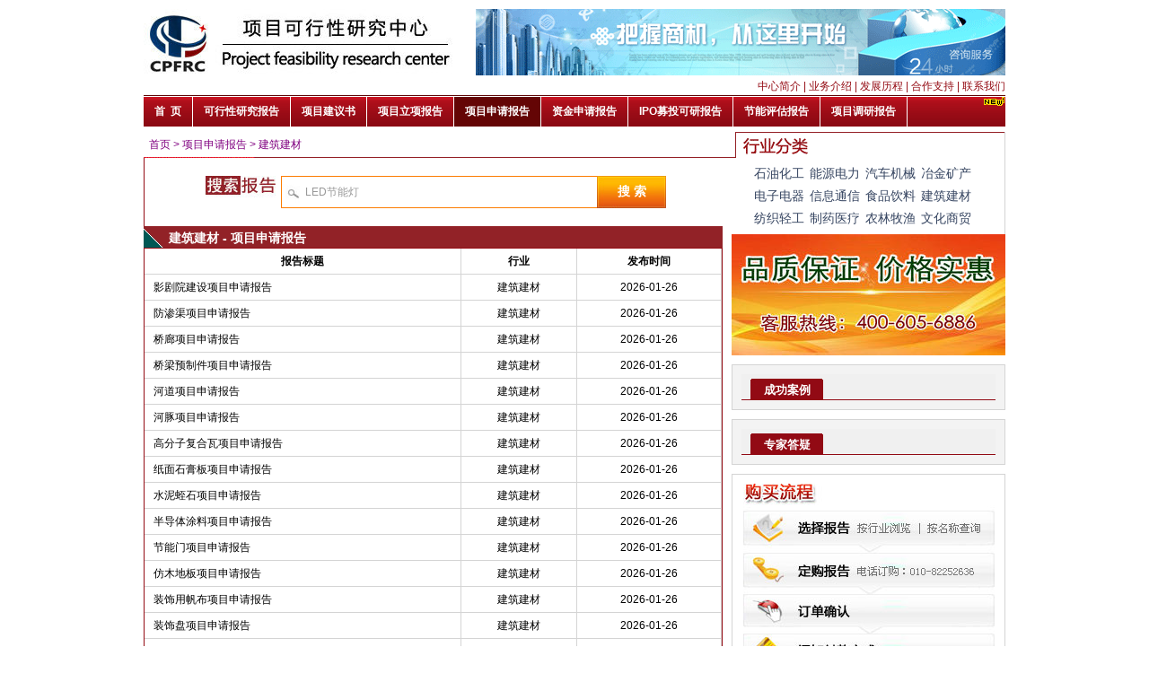

--- FILE ---
content_type: text/html;charset=gb2312
request_url: http://www.easyci.com.cn/xm3/8/index_5.shtml
body_size: 3069
content:
 
 


<!DOCTYPE html PUBLIC "-//W3C//DTD XHTML 1.0 Transitional//EN" "http://www.w3.org/TR/xhtml1/DTD/xhtml1-transitional.dtd">
<html xmlns="http://www.w3.org/1999/xhtml">
<head>
<meta http-equiv="X-UA-Compatible" content="IE=EmulateIE7" >
<meta http-equiv="Content-Type" content="text/html; charset=gb2312" />
<title>建筑建材项目可行性研究报告-中国项目可行性研究网</title>
<meta name="keywords" content="建筑建材项目可行性研究报告,建筑建材项目可行性报告,建筑建材项目可行性分析报告,建筑建材项目可研报告" />
<meta name="description" content="建筑建材项目可行性报告由中国项目可行性研究网权威提供,中国项目可行性研究网从业多年,积累了丰富的可行性报告编制经验,可行性分析报告的质量受到发改委和企业的共同称赞。" />
<link href="/css/common.css" rel="stylesheet" type="text/css" media="all" />
</head>

<body>
	<div class="wrap">
    	<div class="head">
            <div class="top marginT10">
            	<div class="fl"><a href="/yq/" target="_blank"><img src="/images/logo.jpg" /></a></div>
                <div class="fr"><a href="/yq/" target="_blank"><img src="/images/ad0.gif" /></a></div> 
                <div class="clear"></div>
            </div>
            
<div class="snav right"><a href="/about/about.shtml" rel="nofollow" >中心简介</a> | <a href="/about/about_yw.shtml" rel="nofollow" >业务介绍</a> | <a href="/about/about_history.shtml" rel="nofollow" >发展历程</a> | <a href="/about/about_co.shtml" rel="nofollow" >合作支持</a> | <a href="/about/about_contact.shtml" rel="nofollow" >联系我们</a></div>
						<div id="nav_out">
						<div id="nav_in">
						<div id="nav">
            <ul>
            		<li><a href="/" id="mynav0"><span>首&nbsp;&nbsp;页</span></a></li>
                <li><a href="/xm1/" id="mynav1"><span>可行性研究报告</span></a></li>
                <li><a href="/xm2/" id="mynav2"><span>项目建议书</span></a></li>
                <li><a href="/xm5/" id="mynav5"><span>项目立项报告</span></a></li>
                <li><a href="/xm3/" id="mynav3" class="current"><span>项目申请报告</span></a></li>
                <li><a href="/xm4/" id="mynav4"><span>资金申请报告</span></a></li>
                <li><a href="/xm6/" id="mynav6"><span>IPO募投可研报告</span></a></li>
                <li><a href="/xm8/" id="mynav8"><span>节能评估报告</span></a></li>
                <li class="noborder"><a href="/xm7/" id="mynav7"><span>项目调研报告</span></a><div class="nnew"><img src="/images/new.gif" width="28" height="11" /></div></li>
            </ul>
        </div>
        </div>
        </div>
        </div>
<!--导航 end-->
		<div class="posi">      
        	 &nbsp; <a href="/">首页</a> &gt; <a href="/xm3/">项目申请报告</a> &gt; <a href="/xm3/8/">建筑建材</a>
        </div>
        
<!--内容部分--> 
        <div class="content marginB10">
        	<div class="leftPart">
<div  id="re-search" class="padding10 m" style="border-left:1px solid #940B13;">
  <form action="/search.do" method="post" id="search">
	<dl>
	<dt><img src="/images/pic_sousuo.jpg" /></dt>
	<dd>
		<input type="text" class="text" name="q" id="q" onfocus="this.value='';" value="LED节能灯" />
		<input type="submit" class="button" value="搜&nbsp;索" />
	</dd>
	</dl>
	</form>
</div>

        		<h1 class="xm_tit xm_tit1">建筑建材 - 项目申请报告</h1>
        		<table cellspacing="0" cellpadding="0" class="tabList">
                  <tr><td align="center" class="weight">报告标题</td><td align="center" class="weight">行业</td><td align="center" class="weight">发布时间</td></tr>
									 
 
 


 

<tr><td><a href="/xm3/ldedddih.shtml" title="影剧院建设项目申请报告" target="_blank">影剧院建设项目申请报告</a></td><td align="center">建筑建材</td><td align="center">2026-01-26</td></tr> 

<tr><td><a href="/xm3/ldeddfhj.shtml" title="防渗渠项目申请报告" target="_blank">防渗渠项目申请报告</a></td><td align="center">建筑建材</td><td align="center">2026-01-26</td></tr> 

<tr><td><a href="/xm3/ldedeedm.shtml" title="桥廊项目申请报告" target="_blank">桥廊项目申请报告</a></td><td align="center">建筑建材</td><td align="center">2026-01-26</td></tr> 

<tr><td><a href="/xm3/ldedeeme.shtml" title="桥梁预制件项目申请报告" target="_blank">桥梁预制件项目申请报告</a></td><td align="center">建筑建材</td><td align="center">2026-01-26</td></tr> 

<tr><td><a href="/xm3/ldedefmf.shtml" title="河道项目申请报告" target="_blank">河道项目申请报告</a></td><td align="center">建筑建材</td><td align="center">2026-01-26</td></tr> 

<tr><td><a href="/xm3/ldedegle.shtml" title="河豚项目申请报告" target="_blank">河豚项目申请报告</a></td><td align="center">建筑建材</td><td align="center">2026-01-26</td></tr> 

<tr><td><a href="/xm3/ldfddgde.shtml" title="高分子复合瓦项目申请报告" target="_blank">高分子复合瓦项目申请报告</a></td><td align="center">建筑建材</td><td align="center">2026-01-26</td></tr> 

<tr><td><a href="/xm3/ldfddgik.shtml" title="纸面石膏板项目申请报告" target="_blank">纸面石膏板项目申请报告</a></td><td align="center">建筑建材</td><td align="center">2026-01-26</td></tr> 

<tr><td><a href="/xm3/ldfddiki.shtml" title="水泥蛭石项目申请报告" target="_blank">水泥蛭石项目申请报告</a></td><td align="center">建筑建材</td><td align="center">2026-01-26</td></tr> 

<tr><td><a href="/xm3/ldfddmhh.shtml" title="半导体涂料项目申请报告" target="_blank">半导体涂料项目申请报告</a></td><td align="center">建筑建材</td><td align="center">2026-01-26</td></tr> 

<tr><td><a href="/xm3/ldfdegje.shtml" title="节能门项目申请报告" target="_blank">节能门项目申请报告</a></td><td align="center">建筑建材</td><td align="center">2026-01-26</td></tr> 

<tr><td><a href="/xm3/ldfdemkg.shtml" title="仿木地板项目申请报告" target="_blank">仿木地板项目申请报告</a></td><td align="center">建筑建材</td><td align="center">2026-01-26</td></tr> 

<tr><td><a href="/xm3/ldfdfjhd.shtml" title="装饰用帆布项目申请报告" target="_blank">装饰用帆布项目申请报告</a></td><td align="center">建筑建材</td><td align="center">2026-01-26</td></tr> 

<tr><td><a href="/xm3/ldfdfkhi.shtml" title="装饰盘项目申请报告" target="_blank">装饰盘项目申请报告</a></td><td align="center">建筑建材</td><td align="center">2026-01-26</td></tr> 

<tr><td><a href="/xm3/ldfdklgh.shtml" title="异性耐火材料项目申请报告" target="_blank">异性耐火材料项目申请报告</a></td><td align="center">建筑建材</td><td align="center">2026-01-26</td></tr> 

<tr><td><a href="/xm3/ldfdledf.shtml" title="粘胶纤维混纺纱项目申请报告" target="_blank">粘胶纤维混纺纱项目申请报告</a></td><td align="center">建筑建材</td><td align="center">2026-01-26</td></tr> 

<tr><td><a href="/xm3/ldfedjje.shtml" title="预制木件项目申请报告" target="_blank">预制木件项目申请报告</a></td><td align="center">建筑建材</td><td align="center">2026-01-26</td></tr> 

<tr><td><a href="/xm3/ldfedlil.shtml" title="沙发木器家具项目申请报告" target="_blank">沙发木器家具项目申请报告</a></td><td align="center">建筑建材</td><td align="center">2026-01-26</td></tr> 

<tr><td><a href="/xm3/ldfeehle.shtml" title="永不生锈楼梯立柱项目申请报告" target="_blank">永不生锈楼梯立柱项目申请报告</a></td><td align="center">建筑建材</td><td align="center">2026-01-26</td></tr> 

<tr><td><a href="/xm3/ldfefeil.shtml" title="品氧化镁项目申请报告" target="_blank">品氧化镁项目申请报告</a></td><td align="center">建筑建材</td><td align="center">2026-01-26</td></tr> 

<tr><td><a href="/xm3/ldfefkeg.shtml" title="奇泰项目申请报告" target="_blank">奇泰项目申请报告</a></td><td align="center">建筑建材</td><td align="center">2026-01-26</td></tr> 

<tr><td><a href="/xm3/ldgddfgj.shtml" title="农村项目申请报告" target="_blank">农村项目申请报告</a></td><td align="center">建筑建材</td><td align="center">2026-01-26</td></tr> 

<tr><td><a href="/xm3/ldgddkhi.shtml" title="&#25991;&#22307;&#21306;&#29305;&#33394;&#23567;&#38215;项目申请报告" target="_blank">&#25991;&#22307;&#21306;&#29305;&#33394;&#23567;&#38215;项目申请报告</a></td><td align="center">建筑建材</td><td align="center">2026-01-26</td></tr> 

<tr><td><a href="/xm3/ldgdffld.shtml" title="&#21512;&#28006;&#21439;&#29305;&#33394;&#23567;&#38215;项目申请报告" target="_blank">&#21512;&#28006;&#21439;&#29305;&#33394;&#23567;&#38215;项目申请报告</a></td><td align="center">建筑建材</td><td align="center">2026-01-26</td></tr> 

<tr><td><a href="/xm3/ldgdfjmf.shtml" title="&#26222;&#23450;&#21439;&#29305;&#33394;&#23567;&#38215;项目申请报告" target="_blank">&#26222;&#23450;&#21439;&#29305;&#33394;&#23567;&#38215;项目申请报告</a></td><td align="center">建筑建材</td><td align="center">2026-01-26</td></tr> 

<tr><td><a href="/xm3/ldhddded.shtml" title="酒店沙发项目申请报告" target="_blank">酒店沙发项目申请报告</a></td><td align="center">建筑建材</td><td align="center">2026-01-26</td></tr> 

<tr><td><a href="/xm3/ldhddmjj.shtml" title="厨房用炉项目申请报告" target="_blank">厨房用炉项目申请报告</a></td><td align="center">建筑建材</td><td align="center">2026-01-26</td></tr> 

<tr><td><a href="/xm3/ldhdeekh.shtml" title="除油除锈添加剂项目申请报告" target="_blank">除油除锈添加剂项目申请报告</a></td><td align="center">建筑建材</td><td align="center">2026-01-26</td></tr> 

<tr><td><a href="/xm3/ldhdehhj.shtml" title="窗帘绸布项目申请报告" target="_blank">窗帘绸布项目申请报告</a></td><td align="center">建筑建材</td><td align="center">2026-01-26</td></tr> 

<tr><td><a href="/xm3/ldhdffii.shtml" title="家居多媒体箱项目申请报告" target="_blank">家居多媒体箱项目申请报告</a></td><td align="center">建筑建材</td><td align="center">2026-01-26</td></tr> 

<tr><td><a href="/xm3/ldhdfhlk.shtml" title="家具铝材家具项目申请报告" target="_blank">家具铝材家具项目申请报告</a></td><td align="center">建筑建材</td><td align="center">2026-01-26</td></tr> 

<tr><td><a href="/xm3/ldhdhhhk.shtml" title="实木办公台项目申请报告" target="_blank">实木办公台项目申请报告</a></td><td align="center">建筑建材</td><td align="center">2026-01-26</td></tr> 


									

<tr height="54"><td colspan="3" align="center"><span class="page"><a href="/xm3/8/index_4.shtml">上一页</a><a href="/xm3/8/index_1.shtml">1</a><a href="/xm3/8/index_2.shtml">2</a><a href="/xm3/8/index_3.shtml">3</a><a href="/xm3/8/index_4.shtml">4</a><a class="weight red">5</a><a href="/xm3/8/index_6.shtml">6</a><a href="/xm3/8/index_7.shtml">7</a><a href="/xm3/8/index_8.shtml">8</a><a href="/xm3/8/index_9.shtml">9</a><a href="/xm3/8/index_6.shtml">下一页</a></span></td></tr>


            </table>
       	    </div>
            <div class="rightPart">
			  <div class="hy">
                	                	<a href="/xm3/1/">石油化工</a> &nbsp;<a href="/xm3/2/">能源电力</a> &nbsp;<a href="/xm3/3/">汽车机械</a> &nbsp;<a href="/xm3/4/">冶金矿产</a><br /><a href="/xm3/5/">电子电器</a> &nbsp;<a href="/xm3/6/">信息通信</a> &nbsp;<a href="/xm3/7/">食品饮料</a> &nbsp;<a href="/xm3/8/">建筑建材</a><br /><a href="/xm3/9/">纺织轻工</a> &nbsp;<a href="/xm3/10/">制药医疗</a> &nbsp;<a href="/xm3/11/">农林牧渔</a> &nbsp;<a href="/xm3/12/">文化商贸</a>
              </div>
              <div class="center" style="margin-bottom:6px;*margin-bottom:8px;"><a href="/yq/" target="_blank"><img src="/yq/ad3.jpg" /></a></div>
              <div class="padding10 border0 blueBg marginT10">
                	<div class="tit_1">
                    	<h3><a href="/xm3/case/" target="_blank">成功案例</a></h3>
                    </div>
		  							<ul class="hy_num">
 											


                    </ul>
                </div>
              <div class="padding10 border0 blueBg marginT10">
                	<div class="tit_1">
                    	<h3><a href="/xm3/qa/" target="_blank">专家答疑</a></h3>
                    </div>
		  							<ul class="hy_num">
 											


                    </ul>
                </div>
              <div class="padding10 border0 center marginT10"><img src="/images/buy.jpg" width="280" height="298" /></div>
            </div>
            <div class="clear"></div>
        </div>
        
<script type="text/javascript" src="/js/bottom.js"></script></div>

<!--
<script type="text/javascript" src="http://chat.53kf.com/kf.php?arg=huajingzh&style=1"></script>
-->

<script> (function () {var _53code=document.createElement("script");_53code.src = "https://tb.53kf.com/code/code/e8288280db318b88aa1b7d4a85e5c0f5/1";var s = document.getElementsByTagName("script")[0];
s.parentNode.insertBefore(_53code, s);})(); </script>


    </div>
</body>
</html>


--- FILE ---
content_type: text/css
request_url: http://www.easyci.com.cn/css/common.css
body_size: 5301
content:
@charset "gb2312";
/*reset css*/
body{color:#000;font-family:'宋体',Verdana, Geneva, sans-serif;font-size:12px;line-height:200%;}
html,body,div,p,h1,h2,h3,h4,h5,h6,ul,ol,dl,dt,dd,li,table,tr,td,form,img{ margin:0; padding:0; }
ul,ol,dl,li{ list-style:none; list-style-position:outside;}
h1,h2,h3,h4,h5,h6{ font-size:12px; font-weight:normal;}
img{ border:0; vertical-align:middle;}
a{ color:#000; text-decoration:none;}
a:hover{ color:#CB0000; text-decoration:underline;}
table{  border:0; width:100%;}
select,input{vertical-align:middle;}
select,input,textarea{font-size:12px;margin:0;}
.fontF{ font-family:'微软雅黑',Verdana, Geneva, sans-serif; font-size:15px;}

.clear{ clear:both; height:0px; overflow:hidden;}
.fl{ float:left;}
.fr{ float:right;}
.inline{display:inline;}
.right{ text-align:right;}
.left{ text-align:left;}
.center{text-align:center;}
.valign{ vertical-align:middle;}
.blueBg{ background:#F3F3F3;}
.red{color:#940B13;}
.red2{color:#D1121B;}
.white{ color:#fff;}
.weight{ font-weight:bold;}
.font13{ font-size:13px;}
.font14{ font-size:14px;}
.font15{ font-size:15px;}
.font16{ font-size:16px;}
.afont14 a{ font-size:14px;}
.em{ text-indent:2em;}
.margin10{ margin:5px 10px;}
.margin8{ margin:8px;}
.marginTB10{ margin-top:10px; margin-bottom:10px;}
.marginB10{ margin-bottom:10px;}
.marginT10{ margin-top:10px;}
.marginL10{ margin-left:10px;}
.marginT5{ margin-top:5px;}
.marginTB5{ margin-top:5px;margin-bottom:5px;}
.padding5{ padding:5px;}
.padding10{ padding:10px;}
.paddingL20{ padding-left:15px;}
.paddingL5{ padding-left:5px;}
.paddingR5{ padding-right:5px;}
.none{display:none;}
.imgB{ display:block;}
.relative{ position:relative;}
.absolute{ position:absolute;}

.dash{ background:url(../images/dash.jpg) repeat-x left bottom;}
.dash_line{ height:1px; overflow:hidden; background:url(../images/dash.jpg) repeat-x; margin:0 5px;}

.wrap{ width:960px; margin:0 auto;}
.gray{ color:#6D6B6B;}
.gray a{color:#6D6B6B;}
.gray a.red{ color:#940B13;}
.ahoverColor:hover{ color:#fff;}
.LH218{ line-height:218%; }
.LH218 li{ height:27px; overflow:hidden;}
.LH218 li a{vertical-align:middle;}
.border{border:1px solid #D4D4D4;  zoom:1;border-top:none; overflow:hidden;}
.borderL{border-left:1px dashed #D4D4D4;}
.border0{border:1px solid #D4D4D4;  zoom:1;}
.nav .noborder{ border:none;}

/*公共背景图*/
.tit1,.tit2,.tit3,.tit4,.tit5,.titTab1 li{ background:url(../images/bg0.png) no-repeat;}
.ddindex_content_lz {FLOAT: left; WIDTH: 500px; height:134px;  overflow:hidden;}
#lantern {OVERFLOW: hidden; CURSOR: pointer; }
#lanternMain {WIDTH: 500px; HEIGHT: 110px; BACKGROUND-COLOR: #ffffff}
#lanternImg {OVERFLOW: hidden; WIDTH: 500px; POSITION: absolute; HEIGHT: 110px}
#lanternNavy {BORDER-TOP: #ffffff 1px solid; FONT-SIZE: 10.5pt; FLOAT: left; OVERFLOW: hidden; WIDTH: 460px; COLOR: #853200; BORDER-BOTTOM: #ffffff 1px solid; HEIGHT: 22px; BACKGROUND-COLOR: #cccabe; TEXT-ALIGN: center}
#lanternNavy .div_off1 {FLOAT: left;  HEIGHT: 22px; BACKGROUND-COLOR: #cccabe; TEXT-ALIGN: center}
#lanternNavy .div_on1 {PADDING-RIGHT: 0px;  PADDING-LEFT: 0px; FLOAT: left; MARGIN-LEFT: 2px; OVERFLOW: hidden;  HEIGHT: 20px; BACKGROUND-COLOR: #f5f4f2; TEXT-ALIGN: center}
#lanternNavy .div_off2 {FLOAT: left; HEIGHT: 22px; BACKGROUND-COLOR: #cccabe; TEXT-ALIGN: center}
#lanternNavy .div_on2 {PADDING-RIGHT: 0px; PADDING-LEFT: 0px; FLOAT: left; MARGIN-LEFT: 2px; OVERFLOW: hidden; HEIGHT: 20px; BACKGROUND-COLOR: #f5f4f2; TEXT-ALIGN: center}
#lanternNavy .div_off3 {FLOAT: left;  HEIGHT: 22px; BACKGROUND-COLOR: #cccabe; TEXT-ALIGN: center}
#lanternNavy .div_on3 {PADDING-RIGHT: 0px; BORDER-TOP: #cccabe 1px solid; PADDING-LEFT: 0px; FLOAT: left; MARGIN-LEFT: 2px; OVERFLOW: hidden;HEIGHT: 20px; BACKGROUND-COLOR: #f5f4f2; TEXT-ALIGN: center}
.liclass {MARGIN-TOP: 3px; FLOAT: left; MARGIN-LEFT: 2px; WIDTH: 15px; COLOR: #ffffff; LINE-HEIGHT: 14px; MARGIN-RIGHT: 2px;HEIGHT: 15px; BACKGROUND-COLOR: #cc3300; TEXT-ALIGN: center}
.link { BACKGROUND:#e0ded1 url(../images/slider_bg.jpg) no-repeat left -17px; FLOAT: right;WIDTH:119px; padding:10px; height:113px; overflow:hidden;}
.link A {DISPLAY: block; FONT-SIZE: 13px; FLOAT: left; COLOR: #922227; LINE-HEIGHT: 30px;}

/*标签切换*/
.titTab{ border-bottom:2px solid #940B13; height:23px; background:#ECECEC; padding-top:4px;}
.titTab li{ margin-left:10px; float:left; display:inline; width:69px; height:23px;line-height:25px; overflow:hidden;text-align:center; background:url(../images/tab_bg.png) no-repeat right 0;}
.titTab li.active{ background:url(../images/tab_bg.png) no-repeat left 0;}
.titTab li a{ display:block; font-size:13px; font-weight:bold; color:#fff;}
.titTab li a:hover{ color:#fff;}

.titTab1{height:23px;margin-top:5px;}
.titTab1 li{ margin-left:5px; float:right; display:inline; width:65px; height:23px; line-height:26px; overflow:hidden; text-align:center; background-position: -255px -131px;}
.titTab1 li.active{ background-position: -255px -94px;}
.titTab1 li a{ display:block; font-size:13px; font-weight:bold; color:#fff;}
.titTab1 li.active a{color:#2D465F;}
.titTab1 li a:hover{ text-decoration:none; color:#fff;}
.titTab1 li.active a:hover{ color:#2D465F;}

.h-subject { BACKGROUND: url(../images/index_pre.png) no-repeat 0px 0px; HEIGHT: 28px; line-height:28px;}
.h-subject a {DISPLAY: block; FLOAT: left; WIDTH: 101px; font-size:14px; font-weight:bold; color:#fff; text-align:center;}
.h-subject a:hover{ color:#fff;}

.b-subject { BACKGROUND: url(../images/index_pre.png) no-repeat 0px -150px; HEIGHT: 28px; line-height:28px;}
#b-point,#b-plan{DISPLAY: block; FLOAT: left; WIDTH: 98px; font-size:14px; font-weight:bold; color:#fff; text-align:center;}

/*内容*/
.rightPart{ float:right;width:305px;}
.leftPart{float:left;width:645px;}
.width305{ width:305px;}
.width645{ width:645px;}
.search{height:73px; background:url(../images/bg0.png) no-repeat left -240px; padding-top:12px;}
.gosearch{ margin-left:100px;}
.sear1{ width:200px; color:#999;}
.sear2{ border:0; background:url(../images/seaBtn.jpg) no-repeat; height:20px; width:66px; cursor:pointer; margin-left:5px;}
.hotTab{ margin-left:24px; margin-top:8px; line-height:150%;}

.width240{width:240px;}
.width405{width:405px;}

.width311{ width:311px;}
.width84{ width:84px;}
.width200{ width:190px;}

.tit1,.tit2{height:29px;padding-left:10px; line-height:29px;}
.tit1{  background-position: right -424px; }
.tit2{  background-position: right -342px; }
.tit3,.tit4,.tit5{  height:30px; line-height:33px; overflow:hidden;padding-left:37px;}
.tit3{background-position: right -595px; }
.tit4{background-position: right 0; }
.tit5{background-position: right -51px; }
.tit6{ background:url(../images/index_pre.png) no-repeat left -250px; height:28px; line-height:28px; padding:0 5px 0 25px;}

.dotList{ padding:5px 0;}
.dotList li{ background:url(../images/dot.jpg) no-repeat 8px center; padding-left:20px;}
.dotList a{ display:block;height:24px; line-height:24px; overflow:hidden;}

.dotList1{ padding:5px 0;}
.dotList1 li{ background:url(../images/dot.jpg) no-repeat 8px center; padding-left:20px;}


.co_tit{ background:url(../images/bg0.png) no-repeat left -700px; height:36px;*height:38px;_height:37px;}
.friList li{width:112px; height:46px; float:left; margin:8px 0px 5px 25px; display:inline; border:1px solid #D4D4D4; zoom:1;}

.odds{height:125px; padding-top:5px;margin-bottom:7px; *margin-bottom:6px; background:url(../images/bg0.png) no-repeat left -340px; padding-left:60px;}
.odds li{height:24px; overflow:hidden;}

.friLink{background:#F2F2EF url(../images/cobg1.png) no-repeat 40px 8px;padding:5px 0 5px 220px;}
.friLink li{ width:120px; float:left; height:24px; line-height:24px;overflow:hidden;}

/*logo滚动*/
#scrollDiv{height:45px;overflow:hidden;background:url(../images/cobg.png) no-repeat 40px -38px;padding-left:220px; padding-top:6px;}
#scrollDiv li{height:45px;}

/*项目二级*/
.posi{ height:29px; line-height:29px;color:#800080; background:url(../images/tag-line.gif) no-repeat 0 -49px; border-right:1px solid #D4D4D4;}  
.posi a{ color:#800080;}
.xm_tit{ background:#922227 url(../images/table-icon.gif) no-repeat; height:24px; line-height:26px; overflow:hidden; font-size:14px; color:#fff; font-weight:bold; padding-left:28px;}
.xm_tit1{ background-position:0 -450px;}
.borderRed{border:1px solid #922227;  zoom:1;}
.tuzi{margin:10px 0px 5px 20px;}
.hot,.new{ height:14px; width:26px; background:url(../images/h_n.png);}
.hot{ background-position: 0 0; top:-10px;right:-25px;}
.new{ height:11px; width:28px; background:url(../images/new2.png);}

.hy_tit{ background:url(../images/hy_tit.jpg) no-repeat; height:17px; line-height:17px; text-align:right; padding-right:5px;}
.hy_tit1{ background-position:0 -30px;}
.hy_tit2{ background-position:0 0px;}
.hy_tit3{ background-position:0 -90px;}
.hy_tit4{ background-position:0 -210px;}
.hy_tit5{ background-position:0 -150px;}
.hy_tit6{ background-position:0 -60px;}
.hy_tit7{ background-position:0 -240px;}
.hy_tit8{ background-position:0 -120px;}
.hy_tit9{ background-position:0 -270px;}
.hy_tit10{ background-position:0 -180px;}
.hy_tit11{ background-position:0 -300px;}
.hy_tit12{ background-position:0 -330px;}

.hy{padding:5px 10px 5px 25px;border-right:1px solid #D4D4D4;}
.hy a,.topic a,.ablue a{ color:#364561; font-size:14px;}
.topic{ padding:40px 10px 5px 12px; *padding-top:43px; _padding-top:41px;background:url(../images/hy_tit.jpg) no-repeat 1px -359px; border:1px solid #d4d4d4;  zoom:1;}
.topic2{ padding:40px 10px 5px 12px; *padding-top:43px; _padding-top:41px;background:url(../images/pic_tit1.jpg) no-repeat 1px -0; border:1px solid #d4d4d4;  zoom:1;}
.hy_num{ background:url(../images/num.gif) no-repeat left -6px; padding-left:23px;}
.hy_num li{ height:30px; line-height:30px; overflow:hidden;font-size:12px;}
.lv td{ padding:7px 12px;}

.tit_1,.tit_2,.tit_3,.tit_4{ height:23px; background:#F0F0F0; padding:0 10px;padding-top:5px; overflow:hidden;}
.tit_1 h3,.tit_2 h3,.tit_3 h3,.tit_4 h3{background:url(../images/titBg.jpg) no-repeat;width:81px; height:23px; line-height:25px; overflow:hidden; text-align:center; color:#fff; font-size:13px; font-weight:bold;}
.tit_1{ border-bottom:1px solid #920A14;}
.tit_1 h3{ background-position:0 0;}
.tit_1 h3 a{ color:#fff;}
.tit_2{ border-bottom:1px solid #DA310F;}
.tit_2 h3{ background-position:0 -28px;}
.tit_3{ border-bottom:1px solid #B28850;}
.tit_3 h3{ background-position:0 -56px;}
.tit_4{ border-bottom:1px solid #195090;}
.tit_4 h3{ background-position:0 -84px;}

.tabList{border:1px solid #940B13;}
.tabList td{border-bottom:1px solid #D4D4D4; border-right:1px solid #D4D4D4; padding:2px 10px;}
.page{ display:inline-block;height:23px; *height:26px;}
.page a{ padding:2px 8px; border:1px solid #d4d4d4; color:#3465DC; margin-left:5px;}
.page a.red{ color:#940B13;}
.orgBg{ background:#FFC6A0; padding:1px;}

.que_tab a{display:block; height:40px; line-height:40px; font-size:12px; background:url(../images/lt_bg.gif) no-repeat; padding-left:50px;}
.que_tab a:hover{  background:url(../images/lt_on.gif) no-repeat; text-decoration:none;}
.lt_t{ height:6px; overflow:hidden; background:url(../images/lt_t.gif) no-repeat;}
.lt_b{ height:17px; overflow:hidden; background:url(../images/lt_b.gif) no-repeat;}
.title{ height:27px; line-height:27px; padding-left:6px; font-size:14px; background:url(../images/que_line2.jpg) repeat-x;font-weight:bold;}

.shutiao{ background:url(../images/shutiao.jpg) repeat-y left 0;}
.imgNav{ height:55px; border-top:1px solid #d4d4d4;}
.imgNav li{ float:left; background:#F4F7FE;}
.imgNav .foc{background:url(../images/img_line.jpg) repeat-x;}
.imgNav .foc a{border-bottom:1px solid #fff;}
.imgNav a{ display:block; text-align:center; width:191px;border-bottom:1px solid #d4d4d4;border-right:1px solid #d4d4d4;}
.about{ padding:25px 35px;}
.width_60{ width:63%;}
.width_35{ width:35%;}
.dot{ background:url(../images/dot1.jpg) no-repeat left center; padding-left:25px; font-size:14px; font-weight:bold; color:#1F5AA6;}
.dot a{color:#1F5AA6;}
.blue{color:#1F5AA6;}
.arr{ background:url(../images/arr.jpg) no-repeat 10px center; padding-left:25px;}
.coTab td{ border:1px solid #F08D25; padding-left:30px;}
.coTab{ border-collapse:collapse; margin:10px; width:623px;}
.coT{ background:url(../images/tag-line.gif) no-repeat left -104px; height:28px; line-height:28px; padding-left:20px;}
.borderOrg{ border:1px solid #F08D25;}
.coList li a{ display:block; padding-left:20px; font-size:14px; color:#800080; height:30px; line-height:30px; overflow:hidden;}
.coList li a:hover{ background:#FEF4D9;} 
.coList li .foc{ font-weight:bold; color:#932228; background:#FEF4D9;}
.phone{ background:url(../images/tag-line.gif) no-repeat left -146px; border-top:1px solid #F08D25; margin-top:10px;padding-left:20px; padding-top:60px;}
.minH{ min-height:500px; _height:500px;}
.conTit{ font-size:22px; font-weight:bold; color:#013B8D; text-align:center; border-bottom:1px solid #666; margin:5px 0 5px 0; padding-bottom:5px;}
.pad{ margin:15px auto; width:85%; font-size:14px; color:#333;}
.pad h1{ font-size:14px; font-weight:bold; margin:10px 0;}
.pad h2{ margin:10px 0px;}
.pad p{ margin-bottom:10px;}
.conTit2{ font-size:12px; text-align:center;}
.tit_globle{ background:url(../images/arrow.jpg) no-repeat 10px 9px; height:30px; line-height:30px;padding-left:30px; font-size:13px; font-weight:bold; margin-bottom:10px; margin-top:8px; color:#333; border-bottom:1px dashed #BC9240;}
.tit_globle a{color:#333;}

.list_aline1 a{ display:block; height:24px; overflow:hidden;}
.Aline{ width:60%; height:27px; line-height:27px;display:inline-block; overflow:hidden;  }

.xi_li {margin-left: 20px}
.xi_li li {line-height: 22px; font-size: 12px}
.xi_li li a {color: #595959}

#re-search{padding:20px 0;/*background:#F3F3F3;*/}
#re-search dl{width:520px;margin:0 auto;overflow:hidden;}
#re-search dt{float:left;width:90px;font-weight:bold;font-size:15px;text-align:center;line-height:36px;}
#re-search dd{float:left;position:relative;width:362px;height:36px;padding-right:67px;}
#re-search .text{width:397px;height:24px;border:solid #fc7c01;border-width:1px 0 1px 1px;padding:5px 5px 5px 26px;background:url(/images/css/bg_psearch.jpg) #fff no-repeat -90px 0;color:#999;line-height:24px;}
#re-search .button{position:absolute;top:0;right:0;width:77px;height:36px;border:0;background:url(/images/css/bg_psearch.jpg) #ff0000 no-repeat 0 0;cursor:pointer;color:#fff;font-weight:bold;font-size:14px;margin-top:0px}
.m{overflow:hidden;zoom:1;}
.button{display:inline-block;margin:0;padding:0;border:0;text-align:center;cursor:pointer;}
.btn-text{margin:0;padding:0;text-align:center;cursor:pointer;}
.gold a{color:#922227}

/*菜单-点击后当前页状态*/
#nav_out {HEIGHT: 40px; line-height:34px;width:960px;BORDER-TOP: #5d0505 1px solid}
#nav_in {float-weight:bold;TEXT-DECORATION: none}
#nav {POSITION: relative;  line-height:34px; height:34px;background:url(../images/bg1.png) repeat-x 0px 1px;}
#nav li {float:left; BORDER-RIGHT: #fff 1px solid; height:34px;}
#nav li a {display:block; text-decoration:none; color:#fff; font-weight:bold; text-decoration:none;padding:0px 12px; }
#nav li a:hover {background:url(../images/bg1.png) center -37px repeat-x;padding:0px 12px; }
#nav li a span {padding:0px; margin:0px; display:block;}
#nav li a:hover span {background:url(../images/bg1.png) center -37px repeat-x; color:#fff; font-weight:bold;}
/*p {width:960px; margin:0px auto; line-height:32px; text-transform:capitalize; text-align:center; color:#fff; font-weight:bold;}*/
.current {background:url(../images/bg1.png) center -75px repeat-x;}/*鼠标点击时变换背景，方便JS获取样式*/
.current span{background:url(../images/bg1.png) center -75px repeat-x;color:#fff; font-weight:bold;}  /*鼠标点击时变换背景，方便JS获取样*/

.nav LI.foc {
	BACKGROUND: url(../images/bg1.png) no-repeat
}
.nav LI A {
	BACKGROUND: url(../images/bg1.png) no-repeat
}
.snav {
	LINE-HEIGHT: 25px; HEIGHT: 22px; COLOR: #940b13; OVERFLOW: hidden
}
.snav A {
	COLOR: #940b13
}
.nav {
	POSITION: relative; LINE-HEIGHT: 32px; BACKGROUND: url(../images/nav_line.jpg) repeat-x 0px 1px; HEIGHT: 37px; BORDER-TOP: #5d0505 1px solid
}
.nav LI{
	MARGIN-TOP: 1px; FLOAT: left; HEIGHT: 32px; FONT-WEIGHT: bold; BORDER-RIGHT: #fff 1px solid
}
.nav LI.foc {
	BACKGROUND-POSITION: center -64px
}
.nav LI A{
	PADDING-BOTTOM: 0px; PADDING-LEFT: 10px; PADDING-RIGHT: 10px; DISPLAY: block; COLOR: #fff; FONT-SIZE: 13px; PADDING-TOP: 0px
}
.nav LI A:hover {
	BACKGROUND-POSITION: center -36px; COLOR: #fff; TEXT-DECORATION: none
}
.nnew {
	POSITION: absolute; RIGHT: 0px; TOP: 0px
}
.focus {
	BORDER-BOTTOM: #ccc 1px solid; BORDER-LEFT: #ccc 1px solid; PADDING-BOTTOM: 0px; PADDING-LEFT: 1px; PADDING-RIGHT: 1px; HEIGHT: 134px; BORDER-TOP: #ccc 1px solid; BORDER-RIGHT: #ccc 1px solid; PADDING-TOP: 1px
}


.listp {
	position: relative; width: 624px; float: left; margin-left: 10px; clear: both; overflow: 
}
.listp ul {
	width: 624px; float: left; overflow: hidden;
}
.listp ul li {
	background-image: url(../images/dot.jpg); line-height: 25px; padding-left: 10px; width: 190px; display: block; background-repeat: no-repeat; background-position: 0px 12px; float: left; height: 25px; margin-left: 0px; font-size: 13px; overflow: hidden;
}

/*修改部分*/
#re-search dd,#le-search dd {	POSITION: relative; WIDTH: 362px; PADDING-RIGHT: 67px; FLOAT: left; HEIGHT: 36px}
#le-search dd{ width:200px;_width:185px;}
#re-search .text2,.text3 {BORDER: #fc7c01 1px solid; border-right:none; padding:0px 5px 0px 25px; height:32px;LINE-HEIGHT: 32px;  WIDTH: 141px;BACKGROUND: url(/images/css/bg_psearch.jpg) #fff no-repeat -90px 0px;  COLOR: #999;}
.text3{ width:189px;_width:186px; position:absolute; left:0px; top:0px;}
.button { position:absolute; right:0px; top:0px; border:none; WIDTH: 77px;BACKGROUND:url(/images/css/bg_psearch.jpg) #ff0000 no-repeat 0px 0px;  HEIGHT:34px; COLOR: #fff; FONT-SIZE: 14px;  CURSOR: pointer; FONT-WEIGHT: bold; text-align:center;}
 


--- FILE ---
content_type: text/javascript
request_url: http://www.easyci.com.cn/js/bottom.js
body_size: 1307
content:
document.writeln("        	<div class=\"center marginB10 border0 padding5 blueBg gray1\">");
document.writeln("                <p><a href=\"/\">首页</a> | <a href=\"/about/about.shtml\">中心简介</a> | <a href=\"/about/about_contact.shtml\">联系我们</a></p>");
document.writeln("                <p>地址：北京市西城区裕民路18号北环中心　邮编：100029</p>");
document.writeln("                <p>客服热线：400-605-6886 13671328849(24H)</p>");
document.writeln("                <p>项目可行性研究网&copy;版权所有</p>");
document.writeln("                <p><a target=\"_blank\" href=\"http://www.beian.gov.cn/portal/registerSystemInfo?recordcode=11010202009681\" ><img src=\"/images/gongan.png\" >京公网安备11010202009681号</a> &nbsp;&nbsp; <a href=\"https://beian.miit.gov.cn\" >京ICP备05083300号-3</a></p>");
document.writeln("                <p>未经授权禁止转载、摘编、复制或建立镜像。如有违反，追究法律责任</p>");
document.writeln("      		</div>");
document.writeln("<script type=\"text/javascript\">");
document.writeln("var _bdhmProtocol = ((\"https:\" == document.location.protocol) ? \" https://\" : \" http://\"); document.write(unescape(\"%3Cscript src=\'\" + _bdhmProtocol + \"hm.baidu.com/h.js%3Fc5010d5d4922d0a6065c8ef240a0be14\' type=\'text/javascript\'%3E%3C/script%3E\")); </script>");
